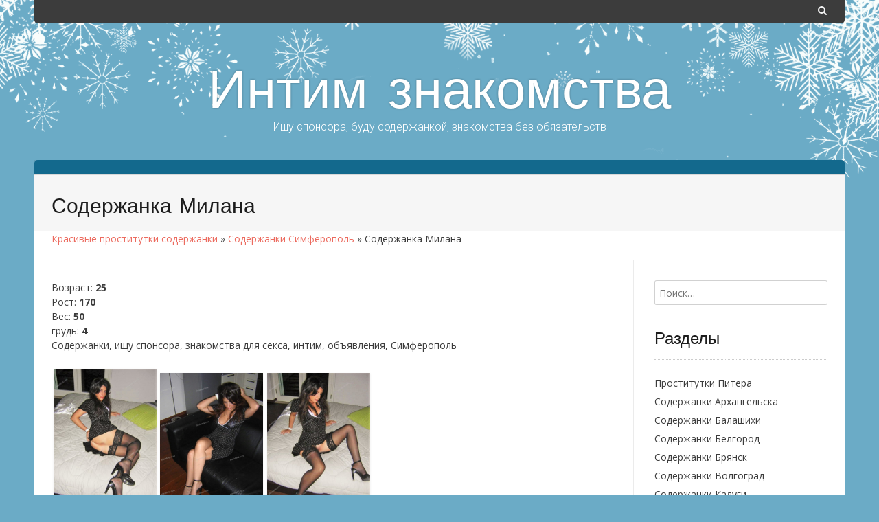

--- FILE ---
content_type: text/html; charset=UTF-8
request_url: https://plastdetal.com/soderzhanka-milana-2/
body_size: 9033
content:
<!DOCTYPE html><!-- Festive Premium -->
<html lang="ru-RU" prefix="og: http://ogp.me/ns#">
<head>
<meta charset="UTF-8" />
<meta name="viewport" content="width=device-width, initial-scale=1.0, maximum-scale = 1.0, user-scalable=0" />
<link rel="profile" href="https://gmpg.org/xfn/11" />
<link rel="pingback" href="https://plastdetal.com/xmlrpc.php" />
<title>Содержанка Милана - ID 3721, 25 лет</title>
<meta name="keywords" content="Интим знакомства в Симферополе, ищу спонсора, секс без обязательств, знакомства для секса, интим знакомства" />
<!-- This site is optimized with the Yoast SEO plugin v11.1 - https://yoast.com/wordpress/plugins/seo/ -->
<meta name="description" content="Содержанка Милана, ID - 3721, для секс знакомств. Буду послушной девочкой, буду нежно, послушно и ласково брать в ротик и отсасывать голенькой , подрочу ваш член, вылижу промежность и залупу и обласкаю яички. Можете постучать пенисом по губкам, приемлю окончание спермы в ротик, на губки, на лицо, на груд."/>
<link rel="canonical" href="https://plastdetal.com/soderzhanka-milana-2/" />
<meta property="og:locale" content="ru_RU" />
<meta property="og:type" content="article" />
<meta property="og:title" content="Содержанка Милана - ID 3721, 25 лет" />
<meta property="og:description" content="Содержанка Милана, ID - 3721, для секс знакомств. Буду послушной девочкой, буду нежно, послушно и ласково брать в ротик и отсасывать голенькой , подрочу ваш член, вылижу промежность и залупу и обласкаю яички. Можете постучать пенисом по губкам, приемлю окончание спермы в ротик, на губки, на лицо, на груд." />
<meta property="og:url" content="https://plastdetal.com/soderzhanka-milana-2/" />
<meta property="og:site_name" content="Интим знакомства" />
<meta property="article:section" content="Содержанки Симферополь" />
<meta property="article:published_time" content="2018-10-02T10:57:48+00:00" />
<meta property="article:modified_time" content="2020-01-01T21:08:03+00:00" />
<meta property="og:updated_time" content="2020-01-01T21:08:03+00:00" />
<meta property="og:image" content="https://plastdetal.com/wp-content/uploads/2018/10/20181002-736559523.jpg" />
<meta property="og:image:secure_url" content="https://plastdetal.com/wp-content/uploads/2018/10/20181002-736559523.jpg" />
<meta property="og:image:width" content="900" />
<meta property="og:image:height" content="1200" />
<meta name="twitter:card" content="summary_large_image" />
<meta name="twitter:description" content="Содержанка Милана, ID - 3721, для секс знакомств. Буду послушной девочкой, буду нежно, послушно и ласково брать в ротик и отсасывать голенькой , подрочу ваш член, вылижу промежность и залупу и обласкаю яички. Можете постучать пенисом по губкам, приемлю окончание спермы в ротик, на губки, на лицо, на груд." />
<meta name="twitter:title" content="Содержанка Милана - ID 3721, 25 лет" />
<meta name="twitter:image" content="https://plastdetal.com/wp-content/uploads/2018/10/20181002-736559523.jpg" />
<script type='application/ld+json' class='yoast-schema-graph yoast-schema-graph--main'>{"@context":"https://schema.org","@graph":[{"@type":"Organization","@id":"https://plastdetal.com/#organization","name":"","url":"https://plastdetal.com/","sameAs":[]},{"@type":"WebSite","@id":"https://plastdetal.com/#website","url":"https://plastdetal.com/","name":"\u0418\u043d\u0442\u0438\u043c \u0437\u043d\u0430\u043a\u043e\u043c\u0441\u0442\u0432\u0430","publisher":{"@id":"https://plastdetal.com/#organization"},"potentialAction":{"@type":"SearchAction","target":"https://plastdetal.com/?s={search_term_string}","query-input":"required name=search_term_string"}},{"@type":"WebPage","@id":"https://plastdetal.com/soderzhanka-milana-2/#webpage","url":"https://plastdetal.com/soderzhanka-milana-2/","inLanguage":"ru-RU","name":"\u0421\u043e\u0434\u0435\u0440\u0436\u0430\u043d\u043a\u0430 \u041c\u0438\u043b\u0430\u043d\u0430 - ID 3721, 25 \u043b\u0435\u0442","isPartOf":{"@id":"https://plastdetal.com/#website"},"image":{"@type":"ImageObject","@id":"https://plastdetal.com/soderzhanka-milana-2/#primaryimage","url":"https://plastdetal.com/wp-content/uploads/2018/10/20181002-736559523.jpg","width":900,"height":1200},"primaryImageOfPage":{"@id":"https://plastdetal.com/soderzhanka-milana-2/#primaryimage"},"datePublished":"2018-10-02T10:57:48+00:00","dateModified":"2020-01-01T21:08:03+00:00","description":"\u0421\u043e\u0434\u0435\u0440\u0436\u0430\u043d\u043a\u0430 \u041c\u0438\u043b\u0430\u043d\u0430, ID - 3721, \u0434\u043b\u044f \u0441\u0435\u043a\u0441 \u0437\u043d\u0430\u043a\u043e\u043c\u0441\u0442\u0432. \u0411\u0443\u0434\u0443 \u043f\u043e\u0441\u043b\u0443\u0448\u043d\u043e\u0439 \u0434\u0435\u0432\u043e\u0447\u043a\u043e\u0439, \u0431\u0443\u0434\u0443 \u043d\u0435\u0436\u043d\u043e, \u043f\u043e\u0441\u043b\u0443\u0448\u043d\u043e \u0438 \u043b\u0430\u0441\u043a\u043e\u0432\u043e \u0431\u0440\u0430\u0442\u044c \u0432 \u0440\u043e\u0442\u0438\u043a \u0438 \u043e\u0442\u0441\u0430\u0441\u044b\u0432\u0430\u0442\u044c \u0433\u043e\u043b\u0435\u043d\u044c\u043a\u043e\u0439 , \u043f\u043e\u0434\u0440\u043e\u0447\u0443 \u0432\u0430\u0448 \u0447\u043b\u0435\u043d, \u0432\u044b\u043b\u0438\u0436\u0443 \u043f\u0440\u043e\u043c\u0435\u0436\u043d\u043e\u0441\u0442\u044c \u0438 \u0437\u0430\u043b\u0443\u043f\u0443 \u0438 \u043e\u0431\u043b\u0430\u0441\u043a\u0430\u044e \u044f\u0438\u0447\u043a\u0438. \u041c\u043e\u0436\u0435\u0442\u0435 \u043f\u043e\u0441\u0442\u0443\u0447\u0430\u0442\u044c \u043f\u0435\u043d\u0438\u0441\u043e\u043c \u043f\u043e \u0433\u0443\u0431\u043a\u0430\u043c, \u043f\u0440\u0438\u0435\u043c\u043b\u044e \u043e\u043a\u043e\u043d\u0447\u0430\u043d\u0438\u0435 \u0441\u043f\u0435\u0440\u043c\u044b \u0432 \u0440\u043e\u0442\u0438\u043a, \u043d\u0430 \u0433\u0443\u0431\u043a\u0438, \u043d\u0430 \u043b\u0438\u0446\u043e, \u043d\u0430 \u0433\u0440\u0443\u0434.","breadcrumb":{"@id":"https://plastdetal.com/soderzhanka-milana-2/#breadcrumb"}},{"@type":"BreadcrumbList","@id":"https://plastdetal.com/soderzhanka-milana-2/#breadcrumb","itemListElement":[{"@type":"ListItem","position":1,"item":{"@type":"WebPage","@id":"https://plastdetal.com/","url":"https://plastdetal.com/","name":"\u041a\u0440\u0430\u0441\u0438\u0432\u044b\u0435 \u043f\u0440\u043e\u0441\u0442\u0438\u0442\u0443\u0442\u043a\u0438 \u0441\u043e\u0434\u0435\u0440\u0436\u0430\u043d\u043a\u0438"}},{"@type":"ListItem","position":2,"item":{"@type":"WebPage","@id":"https://plastdetal.com/soderzhanka-simferopol/","url":"https://plastdetal.com/soderzhanka-simferopol/","name":"\u0421\u043e\u0434\u0435\u0440\u0436\u0430\u043d\u043a\u0438 \u0421\u0438\u043c\u0444\u0435\u0440\u043e\u043f\u043e\u043b\u044c"}},{"@type":"ListItem","position":3,"item":{"@type":"WebPage","@id":"https://plastdetal.com/soderzhanka-milana-2/","url":"https://plastdetal.com/soderzhanka-milana-2/","name":"\u0421\u043e\u0434\u0435\u0440\u0436\u0430\u043d\u043a\u0430 \u041c\u0438\u043b\u0430\u043d\u0430"}}]},{"@type":"Article","@id":"https://plastdetal.com/soderzhanka-milana-2/#article","isPartOf":{"@id":"https://plastdetal.com/soderzhanka-milana-2/#webpage"},"author":{"@id":"https://plastdetal.com/author/lavanda/#author","name":"Lavanda"},"publisher":{"@id":"https://plastdetal.com/#organization"},"headline":"\u0421\u043e\u0434\u0435\u0440\u0436\u0430\u043d\u043a\u0430 \u041c\u0438\u043b\u0430\u043d\u0430","datePublished":"2018-10-02T10:57:48+00:00","dateModified":"2020-01-01T21:08:03+00:00","commentCount":0,"mainEntityOfPage":"https://plastdetal.com/soderzhanka-milana-2/#webpage","image":{"@id":"https://plastdetal.com/soderzhanka-milana-2/#primaryimage"},"articleSection":"\u0421\u043e\u0434\u0435\u0440\u0436\u0430\u043d\u043a\u0438 \u0421\u0438\u043c\u0444\u0435\u0440\u043e\u043f\u043e\u043b\u044c"},{"@type":"Person","@id":"https://plastdetal.com/author/lavanda/#author","name":"Lavanda","image":{"@type":"ImageObject","@id":"https://plastdetal.com/#personlogo","url":"https://secure.gravatar.com/avatar/fdd1df1b5e6581c03d1f33912ff18361?s=96&d=mm&r=g","caption":"Lavanda"},"sameAs":[]}]}</script>
<!-- / Yoast SEO plugin. -->

<link rel='dns-prefetch' href='//fonts.googleapis.com' />
<link rel='dns-prefetch' href='//s.w.org' />
<link rel="alternate" type="application/rss+xml" title="Интим знакомства &raquo; Лента" href="https://plastdetal.com/feed/" />
<link rel="alternate" type="application/rss+xml" title="Интим знакомства &raquo; Лента комментариев" href="https://plastdetal.com/comments/feed/" />
		<script type="text/javascript">
			window._wpemojiSettings = {"baseUrl":"https:\/\/s.w.org\/images\/core\/emoji\/11\/72x72\/","ext":".png","svgUrl":"https:\/\/s.w.org\/images\/core\/emoji\/11\/svg\/","svgExt":".svg","source":{"concatemoji":"https:\/\/plastdetal.com\/wp-includes\/js\/wp-emoji-release.min.js?ver=c565f08354d9e57190537c965258788f"}};
			!function(e,a,t){var n,r,o,i=a.createElement("canvas"),p=i.getContext&&i.getContext("2d");function s(e,t){var a=String.fromCharCode;p.clearRect(0,0,i.width,i.height),p.fillText(a.apply(this,e),0,0);e=i.toDataURL();return p.clearRect(0,0,i.width,i.height),p.fillText(a.apply(this,t),0,0),e===i.toDataURL()}function c(e){var t=a.createElement("script");t.src=e,t.defer=t.type="text/javascript",a.getElementsByTagName("head")[0].appendChild(t)}for(o=Array("flag","emoji"),t.supports={everything:!0,everythingExceptFlag:!0},r=0;r<o.length;r++)t.supports[o[r]]=function(e){if(!p||!p.fillText)return!1;switch(p.textBaseline="top",p.font="600 32px Arial",e){case"flag":return s([55356,56826,55356,56819],[55356,56826,8203,55356,56819])?!1:!s([55356,57332,56128,56423,56128,56418,56128,56421,56128,56430,56128,56423,56128,56447],[55356,57332,8203,56128,56423,8203,56128,56418,8203,56128,56421,8203,56128,56430,8203,56128,56423,8203,56128,56447]);case"emoji":return!s([55358,56760,9792,65039],[55358,56760,8203,9792,65039])}return!1}(o[r]),t.supports.everything=t.supports.everything&&t.supports[o[r]],"flag"!==o[r]&&(t.supports.everythingExceptFlag=t.supports.everythingExceptFlag&&t.supports[o[r]]);t.supports.everythingExceptFlag=t.supports.everythingExceptFlag&&!t.supports.flag,t.DOMReady=!1,t.readyCallback=function(){t.DOMReady=!0},t.supports.everything||(n=function(){t.readyCallback()},a.addEventListener?(a.addEventListener("DOMContentLoaded",n,!1),e.addEventListener("load",n,!1)):(e.attachEvent("onload",n),a.attachEvent("onreadystatechange",function(){"complete"===a.readyState&&t.readyCallback()})),(n=t.source||{}).concatemoji?c(n.concatemoji):n.wpemoji&&n.twemoji&&(c(n.twemoji),c(n.wpemoji)))}(window,document,window._wpemojiSettings);
		</script>
		<style type="text/css">
img.wp-smiley,
img.emoji {
	display: inline !important;
	border: none !important;
	box-shadow: none !important;
	height: 1em !important;
	width: 1em !important;
	margin: 0 .07em !important;
	vertical-align: -0.1em !important;
	background: none !important;
	padding: 0 !important;
}
</style>
<link rel='stylesheet' id='customizer_festive_fonts-css'  href='//fonts.googleapis.com/css?family=Indie+Flower%3Aregular|Roboto%3Aregular%2Citalic%2C700|Open+Sans%3Aregular%2Citalic%2C700%26subset%3Dlatin%2C' type='text/css' media='screen' />
<link rel='stylesheet' id='festive-fonts-default-css'  href='//fonts.googleapis.com/css?family=Indie+Flower%7COpen+Sans%3A300%2C300i%2C400%2C400i%2C700%2C700i%7CRoboto%3A300%2C400%2C700&#038;ver=1.0.3' type='text/css' media='all' />
<link rel='stylesheet' id='font-awesome-css'  href='https://plastdetal.com/wp-content/themes/festive/includes/font-awesome/css/font-awesome.css?ver=4.7.0' type='text/css' media='all' />
<link rel='stylesheet' id='festive-style-css'  href='https://plastdetal.com/wp-content/themes/festive/style.css?ver=1.0.3' type='text/css' media='all' />
<link rel='stylesheet' id='festive-header-style-default-css'  href='https://plastdetal.com/wp-content/themes/festive/templates/css/header/header-default.css?ver=1.0.3' type='text/css' media='all' />
<link rel='stylesheet' id='festive-footer-standard-style-css'  href='https://plastdetal.com/wp-content/themes/festive/templates/css/footer/footer-social.css?ver=1.0.3' type='text/css' media='all' />
<link rel='stylesheet' id='rpt_front_style-css'  href='https://plastdetal.com/wp-content/plugins/related-posts-thumbnails/assets/css/front.css?ver=1.6.2' type='text/css' media='all' />
<link rel='stylesheet' id='fancybox-css'  href='https://plastdetal.com/wp-content/plugins/easy-fancybox/fancybox/jquery.fancybox.1.3.21.min.css' type='text/css' media='screen' />
<script type='text/javascript' src='https://plastdetal.com/wp-includes/js/jquery/jquery.js?ver=1.12.4'></script>
<script type='text/javascript' src='https://plastdetal.com/wp-includes/js/jquery/jquery-migrate.min.js?ver=1.4.1'></script>
<link rel='https://api.w.org/' href='https://plastdetal.com/wp-json/' />
<link rel="EditURI" type="application/rsd+xml" title="RSD" href="https://plastdetal.com/xmlrpc.php?rsd" />
<link rel="wlwmanifest" type="application/wlwmanifest+xml" href="https://plastdetal.com/wp-includes/wlwmanifest.xml" /> 

<link rel='shortlink' href='https://plastdetal.com/?p=250' />
<link rel="alternate" type="application/json+oembed" href="https://plastdetal.com/wp-json/oembed/1.0/embed?url=https%3A%2F%2Fplastdetal.com%2Fsoderzhanka-milana-2%2F" />
<link rel="alternate" type="text/xml+oembed" href="https://plastdetal.com/wp-json/oembed/1.0/embed?url=https%3A%2F%2Fplastdetal.com%2Fsoderzhanka-milana-2%2F&#038;format=xml" />
      <style>
      #related_posts_thumbnails li{
          border-right: 1px solid #dddddd;
          background-color: #ffffff      }
      #related_posts_thumbnails li:hover{
          background-color: #eeeeee;
      }
      .relpost_content{
          font-size: 12px;
          color: #333333;
      }
      .relpost-block-single{
          background-color: #ffffff;
          border-right: 1px solid  #dddddd;
          border-left: 1px solid  #dddddd;
          margin-right: -1px;
      }
      .relpost-block-single:hover{
          background-color: #eeeeee;
      }
      </style>

  <link rel="icon" href="https://plastdetal.com/wp-content/uploads/2018/10/cropped-названия-32x32.png" sizes="32x32" />
<link rel="icon" href="https://plastdetal.com/wp-content/uploads/2018/10/cropped-названия-192x192.png" sizes="192x192" />
<link rel="apple-touch-icon-precomposed" href="https://plastdetal.com/wp-content/uploads/2018/10/cropped-названия-180x180.png" />
<meta name="msapplication-TileImage" content="https://plastdetal.com/wp-content/uploads/2018/10/cropped-названия-270x270.png" />
		<style type="text/css" id="wp-custom-css">
			.entry-meta-date {
	display: none;
}

.entry-meta {
	display: none;
}

.site-footer.site-footer-social {
	display: none;
}

.entry-footer {
	display: none;
}
		</style>
	</head>
<body data-rsssl=1 class="post-template-default single single-post postid-250 single-format-standard">

<div id="page">
<div class="site-boxed  ">

	
    
    <header id="masthead" class="site-header site-header-default header-boxed-in   ">
    
            <div class="search-block">
            <form role="search" method="get" class="search-form" action="https://plastdetal.com/">
	<label class="festive-search-icon-arrow">
		<input type="search" class="search-field" placeholder="Поиск&hellip;" value="" name="s" title="Search for:" />
	</label>
	<input type="submit" class="search-submit" value="" />
	<div class="clearboth"></div>
</form>        </div>
        
            <div class="header-top-bar ">
            
            <div class="site-container">
                <div class="header-top-bar-left">
                    
                                        
                                        
                </div>
                <div class="header-top-bar-right">
                    
                                        
                                        
                                            <div class="search-button">
                            <i class="fa fa-search"></i>
                        </div>
                                        
                </div>
                <div class="clearboth"></div>
                
            </div>
            
        </div>
        
    <div class="header-bar">
        
        <div class="site-container">
            
            <div class="header-bar-inner">
                
                <div class="site-branding">
                                            <h1 class="site-title"><a href="https://plastdetal.com/" title="Интим знакомства" rel="home">Интим знакомства</a></h1>
                        <h2 class="site-description">Ищу спонсора, буду содержанкой, знакомства без обязательств</h2>
                                    </div>
                
                <div class="clearboth"></div>
            </div>
            
        </div>
        
    </div>
    
    <nav id="site-navigation" class="main-navigation  festive-navigation-style-underline " role="navigation">
        
        <div class="site-container">
            
            <span class="header-menu-button"><i class="fa fa-bars"></i><span>Меню</span></span>
            <div id="main-menu" class="main-menu-container">
                <span class="main-menu-close"><i class="fa fa-angle-right"></i><i class="fa fa-angle-left"></i></span>
                <div class="menu"></div>
                
                                
                <div class="clearboth"></div>
            </div>
            
        </div>
        
    </nav> <!-- #site-navigation -->
    
    <div class="clearboth"></div>
</header><!-- #masthead -->
    


        
        <div class="title-bar page-header">
            <div class="site-container">
                <h2>
                                            
                        Содержанка Милана                        
                                    </h2>
                <div class="festive-breadcrumbs">
                                            
                                    </div>
                <div class="clearboth"></div>
            </div>
        </div>
        <div class="clearboth"></div>
        
    

<div class="site-content site-container content-has-sidebar    widget-title-style-plain">
<p id="breadcrumbs"><span><span><a href="https://plastdetal.com/" >Красивые проститутки содержанки</a> » <span><a href="https://plastdetal.com/soderzhanka-simferopol/" >Содержанки Симферополь</a> » <span class="breadcrumb_last" aria-current="page">Содержанка Милана</span></span></span></span></p>
	<div id="primary" class="content-area ">
		<main id="main" class="site-main" role="main">
		
		
			
<article id="post-250" class="post-250 post type-post status-publish format-standard has-post-thumbnail hentry category-soderzhanka-simferopol">
	
		
			<header class="entry-header">
			<div class="entry-meta">
				<span class="posted-on">Posted on <a href="https://plastdetal.com/soderzhanka-milana-2/" rel="bookmark"><time class="entry-date published" datetime="2018-10-02T13:57:48+00:00"><b>02</b> 10, 2018</time><time class="updated" datetime="2020-01-02T00:08:03+00:00"><b>02</b> 01, 2020</time></a></span>			</div><!-- .entry-meta -->
		</header><!-- .entry-header -->
	
	<div class="entry-content">
		<p>Возраст: <strong>25</strong><br />
Рост: <strong>170</strong><br />
Вес: <strong>50</strong><br />
грудь: <strong>4</strong><br />
Содержанки, ищу спонсора, знакомства для секса, интим, объявления, Симферополь<br />
<span id="more-250"></span><br />
<a href="https://plastdetal.com/wp-content/uploads/2018/10/20181002-2911545020.jpg"><img src="https://plastdetal.com/wp-content/uploads/2018/10/20181002-2911545020-150x150.jpg" width="150" height="150" srcset="https://plastdetal.com/wp-content/uploads/2018/10/20181002-2911545020-218x300.jpg 218w, https://plastdetal.com/wp-content/uploads/2018/10/20181002-2911545020-768x1057.jpg 768w, https://plastdetal.com/wp-content/uploads/2018/10/20181002-2911545020-744x1024.jpg 744w, https://plastdetal.com/wp-content/uploads/2018/10/20181002-2911545020.jpg 872w" alt="Photo Милана" style="margin:0.2em;"></a><a href="https://plastdetal.com/wp-content/uploads/2018/10/20181002-2007618742.jpg"><img src="https://plastdetal.com/wp-content/uploads/2018/10/20181002-2007618742-150x150.jpg" width="150" height="150" srcset="https://plastdetal.com/wp-content/uploads/2018/10/20181002-2007618742-225x300.jpg 225w, https://plastdetal.com/wp-content/uploads/2018/10/20181002-2007618742-768x1024.jpg 768w, https://plastdetal.com/wp-content/uploads/2018/10/20181002-2007618742.jpg 900w" alt="Photo Милана" style="margin:0.2em;"></a><a href="https://plastdetal.com/wp-content/uploads/2018/10/20181002-736559523.jpg"><img src="https://plastdetal.com/wp-content/uploads/2018/10/20181002-736559523-150x150.jpg" width="150" height="150" srcset="https://plastdetal.com/wp-content/uploads/2018/10/20181002-736559523-225x300.jpg 225w, https://plastdetal.com/wp-content/uploads/2018/10/20181002-736559523-768x1024.jpg 768w, https://plastdetal.com/wp-content/uploads/2018/10/20181002-736559523.jpg 900w" alt="Photo Милана" style="margin:0.2em;"></a></p>
<p><!--Фото проверено--><br />
Расположение:  <b> </b>Симферополь<br />
Встреча: <strong>У меня или у тебя</strong><br />
<br />
Телефон: <strong>+7(365)891456273</strong><br />
<br />
Цены:<br />
За 1 час: <strong>2 500 руб.</strong><br />
За 2 часа: <strong>&mdash;</strong><br />
Ночь: <strong>&mdash;</strong><br />
</p>
<h4>Сообщение:</h4>
<p>Буду послушной девочкой, буду нежно, послушно и ласково брать в ротик и отсасывать голенькой , подрочу ваш член, вылижу промежность и залупу и обласкаю яички. Можете постучать пенисом по губкам, приемлю окончание спермы в ротик, на губки, на лицо, на груд</p>
<h4>Интересует:</h4>
<p>            <strong>Основные</strong><br />
                                                                                                                                                                <span>Куннилингус, минет, секс классический, секс анальный</span><br />
                            <strong>Садо-мазо</strong><br />
                                                                                                                                                                                                                                                    <span>Фетиш, порка, экстрим, легкая доминация, бандаж, госпожа, трамплинг</span><br />
                <strong>Экстрим</strong><br />
                                                                                                                                                                                                                                                                                <span>Фистинг анальный исполнителю, золотой дождь выдача, фистинг анальный заказчику, страпон исполнителю, фистинг заказчику, фистинг исполнителю, страпон заказчику, золотой дождь прием</span></p>
<!-- relpost-thumb-wrapper --><div class="relpost-thumb-wrapper"><!-- filter-class --><div class="relpost-thumb-container"><h3>Related posts:</h3><div style="clear: both"></div><div style="clear: both"></div><!-- relpost-block-container --><div class="relpost-block-container"><a class="relpost-block-single" href="https://plastdetal.com/soderzhanka-karina/"><div style="width: 150px; height: 225px;"><div class="relpost-block-single-image" alt="Содержанка Карина"  style="background: transparent url(https://plastdetal.com/wp-content/uploads/2018/10/20181002-890785642-150x150.jpg) no-repeat scroll 0% 0%; width: 150px; height: 150px;"></div><div class="relpost-block-single-text"  style="font-family: Arial;  font-size: 12px;  color: #333333;">Содержанка Карина</div></div></a><a class="relpost-block-single" href="https://plastdetal.com/soderzhanka-nelli/"><div style="width: 150px; height: 225px;"><div class="relpost-block-single-image" alt="Содержанка Нелли"  style="background: transparent url(https://plastdetal.com/wp-content/uploads/2018/10/20181002-1046393828-150x150.jpg) no-repeat scroll 0% 0%; width: 150px; height: 150px;"></div><div class="relpost-block-single-text"  style="font-family: Arial;  font-size: 12px;  color: #333333;">Содержанка Нелли</div></div></a><a class="relpost-block-single" href="https://plastdetal.com/soderzhanka-regina/"><div style="width: 150px; height: 225px;"><div class="relpost-block-single-image" alt="Содержанка Регина"  style="background: transparent url(https://plastdetal.com/wp-content/uploads/2018/10/20181002-2432236669-150x150.jpg) no-repeat scroll 0% 0%; width: 150px; height: 150px;"></div><div class="relpost-block-single-text"  style="font-family: Arial;  font-size: 12px;  color: #333333;">Содержанка Регина</div></div></a><a class="relpost-block-single" href="https://plastdetal.com/soderzhanka-milana/"><div style="width: 150px; height: 225px;"><div class="relpost-block-single-image" alt="Содержанка Милана"  style="background: transparent url(https://plastdetal.com/wp-content/uploads/2018/10/20181002-1783736472-150x150.jpg) no-repeat scroll 0% 0%; width: 150px; height: 150px;"></div><div class="relpost-block-single-text"  style="font-family: Arial;  font-size: 12px;  color: #333333;">Содержанка Милана</div></div></a><a class="relpost-block-single" href="https://plastdetal.com/soderzhanka-vlada-i-yana/"><div style="width: 150px; height: 225px;"><div class="relpost-block-single-image" alt="Содержанка Влада и Яна"  style="background: transparent url(https://plastdetal.com/wp-content/uploads/2018/10/20181002-1824839396-150x150.jpg) no-repeat scroll 0% 0%; width: 150px; height: 150px;"></div><div class="relpost-block-single-text"  style="font-family: Arial;  font-size: 12px;  color: #333333;">Содержанка Влада и Яна</div></div></a><a class="relpost-block-single" href="https://plastdetal.com/soderzhanka-yulya/"><div style="width: 150px; height: 225px;"><div class="relpost-block-single-image" alt="Содержанка Юля"  style="background: transparent url(https://plastdetal.com/wp-content/uploads/2018/10/20181002-2875302488-150x150.jpg) no-repeat scroll 0% 0%; width: 150px; height: 150px;"></div><div class="relpost-block-single-text"  style="font-family: Arial;  font-size: 12px;  color: #333333;">Содержанка Юля</div></div></a><a class="relpost-block-single" href="https://plastdetal.com/soderzhanka-vika-2/"><div style="width: 150px; height: 225px;"><div class="relpost-block-single-image" alt="Содержанка Вика"  style="background: transparent url(https://plastdetal.com/wp-content/uploads/2018/10/20181002-2788994669-150x150.jpg) no-repeat scroll 0% 0%; width: 150px; height: 150px;"></div><div class="relpost-block-single-text"  style="font-family: Arial;  font-size: 12px;  color: #333333;">Содержанка Вика</div></div></a><a class="relpost-block-single" href="https://plastdetal.com/soderzhanka-lana/"><div style="width: 150px; height: 225px;"><div class="relpost-block-single-image" alt="Содержанка Лана"  style="background: transparent url(https://plastdetal.com/wp-content/uploads/2018/10/20181002-2775568808-150x150.jpg) no-repeat scroll 0% 0%; width: 150px; height: 150px;"></div><div class="relpost-block-single-text"  style="font-family: Arial;  font-size: 12px;  color: #333333;">Содержанка Лана</div></div></a><a class="relpost-block-single" href="https://plastdetal.com/soderzhanka-skarlet/"><div style="width: 150px; height: 225px;"><div class="relpost-block-single-image" alt="Содержанка Скарлет"  style="background: transparent url(https://plastdetal.com/wp-content/uploads/2018/10/20181002-3537802882-150x150.jpg) no-repeat scroll 0% 0%; width: 150px; height: 150px;"></div><div class="relpost-block-single-text"  style="font-family: Arial;  font-size: 12px;  color: #333333;">Содержанка Скарлет</div></div></a></div><!-- close relpost-block-container --><div style="clear: both"></div></div><!-- close filter class --></div><!-- close relpost-thumb-wrapper -->			</div><!-- .entry-content -->
	
			<footer class="entry-footer">
			<span class="byline"> By <span class="author vcard"><a class="url fn n" href="https://plastdetal.com/author/lavanda/">Lavanda</a></span></span><span class="cat-links">Posted In: <a href="https://plastdetal.com/soderzhanka-simferopol/" rel="category tag">Содержанки Симферополь</a></span>		</footer><!-- .entry-footer -->
		
</article><!-- #post-## -->

			
	<nav class="navigation post-navigation" role="navigation">
		<h2 class="screen-reader-text">Навигация по записям</h2>
		<div class="nav-links"><div class="nav-previous"><a href="https://plastdetal.com/soderzhanka-milana/" rel="prev">Содержанка Милана</a></div><div class="nav-next"><a href="https://plastdetal.com/soderzhanka-alena/" rel="next">Содержанка Алена</a></div></div>
	</nav>
			
		
		</main><!-- #main -->
	</div><!-- #primary -->

	        
<div id="secondary" class="widget-area" role="complementary">
    
	<aside id="search-2" class="widget widget_search"><form role="search" method="get" class="search-form" action="https://plastdetal.com/">
	<label class="festive-search-icon-arrow">
		<input type="search" class="search-field" placeholder="Поиск&hellip;" value="" name="s" title="Search for:" />
	</label>
	<input type="submit" class="search-submit" value="" />
	<div class="clearboth"></div>
</form></aside><aside id="categories-2" class="widget widget_categories"><h4 class="widget-title">Разделы</h4>		<ul>
	<li class="cat-item cat-item-36"><a href="https://plastdetal.com/putany-piter/" >Проститутки Питера</a>
</li>
	<li class="cat-item cat-item-26"><a href="https://plastdetal.com/soderzhanka-arkhangelsk/" >Содержанки Архангельска</a>
</li>
	<li class="cat-item cat-item-18"><a href="https://plastdetal.com/soderzhanka-balashikha/" >Содержанки Балашихи</a>
</li>
	<li class="cat-item cat-item-24"><a href="https://plastdetal.com/soderzhanka-belgorod/" >Содержанки Белгород</a>
</li>
	<li class="cat-item cat-item-22"><a href="https://plastdetal.com/soderzhanka-bryansk/" >Содержанки Брянск</a>
</li>
	<li class="cat-item cat-item-29"><a href="https://plastdetal.com/soderzhanka-volgograd/" >Содержанки Волгоград</a>
</li>
	<li class="cat-item cat-item-34"><a href="https://plastdetal.com/soderzhanka-kaluga/" >Содержанки Калуги</a>
</li>
	<li class="cat-item cat-item-12"><a href="https://plastdetal.com/soderzhanka-kemerovo/" >Содержанки Кемерово</a>
</li>
	<li class="cat-item cat-item-15"><a href="https://plastdetal.com/soderzhanka-krasnoyarsk/" >Содержанки Красноярска</a>
</li>
	<li class="cat-item cat-item-20"><a href="https://plastdetal.com/soderzhanka-magnitogorsk/" >Содержанки Магнитогорск</a>
</li>
	<li class="cat-item cat-item-35"><a href="https://plastdetal.com/soderzhanka-moskva/" title="Проститутки Москвы: шлюхи, путаны и индивидуалки — Москва доступны всем желающим! Только горячие проститутки Москвы ждут вас!">Содержанки Москва</a>
</li>
	<li class="cat-item cat-item-6"><a href="https://plastdetal.com/soderzhanka-murmansk/" >Содержанки Мурманск</a>
</li>
	<li class="cat-item cat-item-4"><a href="https://plastdetal.com/soderzhanka-novokuznetsk/" >Содержанки Новокузнецк</a>
</li>
	<li class="cat-item cat-item-33"><a href="https://plastdetal.com/soderzhanka-novosibirsk/" >Содержанки Новосибирска</a>
</li>
	<li class="cat-item cat-item-17"><a href="https://plastdetal.com/soderzhanka-omsk/" >Содержанки Омск</a>
</li>
	<li class="cat-item cat-item-23"><a href="https://plastdetal.com/soderzhanka-orenburg/" >Содержанки Оренбурга</a>
</li>
	<li class="cat-item cat-item-8"><a href="https://plastdetal.com/soderzhanka-penza/" >Содержанки Пенза</a>
</li>
	<li class="cat-item cat-item-27"><a href="https://plastdetal.com/soderzhanka-samara/" >Содержанки Самара</a>
</li>
	<li class="cat-item cat-item-10"><a href="https://plastdetal.com/soderzhanka-saransk/" >Содержанки Саранск</a>
</li>
	<li class="cat-item cat-item-25"><a href="https://plastdetal.com/soderzhanka-saratov/" >Содержанки Саратова</a>
</li>
	<li class="cat-item cat-item-5"><a href="https://plastdetal.com/soderzhanka-simferopol/" >Содержанки Симферополь</a>
</li>
	<li class="cat-item cat-item-19"><a href="https://plastdetal.com/soderzhanka-smolensk/" >Содержанки Смоленск</a>
</li>
	<li class="cat-item cat-item-32"><a href="https://plastdetal.com/soderzhanka-sterlitamak/" >Содержанки Стерлитамак</a>
</li>
	<li class="cat-item cat-item-21"><a href="https://plastdetal.com/soderzhanka-ulan-ude/" >Содержанки Улан-Удэ</a>
</li>
	<li class="cat-item cat-item-11"><a href="https://plastdetal.com/soderzhanka-ulyanovsk/" >Содержанки Ульяновск</a>
</li>
	<li class="cat-item cat-item-31"><a href="https://plastdetal.com/soderzhanka-yakutsk/" >Содержанки Якутск</a>
</li>
	<li class="cat-item cat-item-3"><a href="https://plastdetal.com/soderzhanka-astrakhan/" >Содержанки в Астрахани</a>
</li>
	<li class="cat-item cat-item-13"><a href="https://plastdetal.com/soderzhanka-vologda/" >Содержанки в Вологде</a>
</li>
	<li class="cat-item cat-item-9"><a href="https://plastdetal.com/soderzhanka-voronezh/" >Содержанки в Воронеже</a>
</li>
	<li class="cat-item cat-item-28"><a href="https://plastdetal.com/soderzhanka-ekaterinburg/" >Содержанки в Екатеринбурге</a>
</li>
	<li class="cat-item cat-item-14"><a href="https://plastdetal.com/soderzhanka-izhevsk/" >Содержанки в Ижевске</a>
</li>
	<li class="cat-item cat-item-7"><a href="https://plastdetal.com/soderzhanka-kazan/" >Содержанки в Казани</a>
</li>
	<li class="cat-item cat-item-16"><a href="https://plastdetal.com/soderzhanka-tambov/" >Содержанки в Тамбове</a>
</li>
	<li class="cat-item cat-item-2"><a href="https://plastdetal.com/soderzhanka-tver/" >Содержанки в Твери</a>
</li>
	<li class="cat-item cat-item-30"><a href="https://plastdetal.com/soderzhanka-vladivostok/" >Содержанки во Владивостоке</a>
</li>
		</ul>
</aside>
</div>    
	<div class="clearboth"></div>
</div><!-- #content -->

	
	<footer id="colophon" class="site-footer site-footer-social" role="contentinfo">
	
	<div class="site-footer-icons">
        <div class="site-container">
        	
            			
        	<div class="site-footer-social-ad">
        		<i class="fa fa-map-marker"></i>         	
            </div><div class="site-footer-social-copy">Theme: Festive by <a href="https://kairaweb.com/">Kaira</a></div><div class="clearboth"></div></div>    </div>
    
</footer>
<div class="site-footer-bottom-bar">

	<div class="site-container">
		
                
    </div>
	
    <div class="clearboth"></div>
</div>    

</div>
	<div class="scroll-to-top"><i class="fa fa-angle-up"></i></div> <!-- Scroll To Top Button -->
</div> <!-- #page -->
<script type='text/javascript' src='https://plastdetal.com/wp-content/themes/festive/js/caroufredsel/jquery.carouFredSel-6.2.1-packed.js?ver=1.0.3'></script>
<script type='text/javascript' src='https://plastdetal.com/wp-content/themes/festive/js/custom.js?ver=1.0.3'></script>
<script type='text/javascript' src='https://plastdetal.com/wp-content/themes/festive/js/skip-link-focus-fix.js?ver=1.0.3'></script>
<script type='text/javascript' src='https://plastdetal.com/wp-content/plugins/easy-fancybox/fancybox/jquery.fancybox.1.3.21.min.js'></script>
<script type='text/javascript'>
var fb_timeout, fb_opts={'overlayShow':true,'hideOnOverlayClick':true,'showCloseButton':true,'margin':20,'centerOnScroll':false,'enableEscapeButton':true,'autoScale':true,'scriptPriority':10 };
if(typeof easy_fancybox_handler==='undefined'){
var easy_fancybox_handler=function(){
jQuery('.nofancybox,a.wp-block-file__button,a.pin-it-button,a[href*="pinterest.com/pin/create"]').addClass('nolightbox');
/* IMG */
var fb_IMG_select='a[href*=".jpg"]:not(.nolightbox,li.nolightbox>a),area[href*=".jpg"]:not(.nolightbox),a[href*=".jpeg"]:not(.nolightbox,li.nolightbox>a),area[href*=".jpeg"]:not(.nolightbox),a[href*=".png"]:not(.nolightbox,li.nolightbox>a),area[href*=".png"]:not(.nolightbox),a[href*=".webp"]:not(.nolightbox,li.nolightbox>a),area[href*=".webp"]:not(.nolightbox)';
jQuery(fb_IMG_select).addClass('fancybox image');
var fb_IMG_sections = jQuery('.gallery,.wp-block-gallery,.tiled-gallery');
fb_IMG_sections.each(function(){jQuery(this).find(fb_IMG_select).attr('rel','gallery-'+fb_IMG_sections.index(this));});
jQuery('a.fancybox,area.fancybox,li.fancybox a').each(function(){jQuery(this).fancybox(jQuery.extend({},fb_opts,{'transitionIn':'elastic','easingIn':'easeOutBack','transitionOut':'elastic','easingOut':'easeInBack','opacity':false,'hideOnContentClick':false,'titleShow':true,'titlePosition':'over','titleFromAlt':true,'showNavArrows':true,'enableKeyboardNav':true,'cyclic':false}))});};
jQuery('a.fancybox-close').on('click',function(e){e.preventDefault();jQuery.fancybox.close()});
};
var easy_fancybox_auto=function(){setTimeout(function(){jQuery('#fancybox-auto').trigger('click')},1000);};
jQuery(easy_fancybox_handler);jQuery(document).on('post-load',easy_fancybox_handler);
jQuery(easy_fancybox_auto);
</script>
<script type='text/javascript' src='https://plastdetal.com/wp-content/plugins/easy-fancybox/js/jquery.easing.1.4.1.min.js'></script>
<script type='text/javascript' src='https://plastdetal.com/wp-content/plugins/easy-fancybox/js/jquery.mousewheel.3.1.13.min.js'></script>
<script type='text/javascript' src='https://plastdetal.com/wp-includes/js/wp-embed.min.js?ver=c565f08354d9e57190537c965258788f'></script>
<script defer src="https://static.cloudflareinsights.com/beacon.min.js/vcd15cbe7772f49c399c6a5babf22c1241717689176015" integrity="sha512-ZpsOmlRQV6y907TI0dKBHq9Md29nnaEIPlkf84rnaERnq6zvWvPUqr2ft8M1aS28oN72PdrCzSjY4U6VaAw1EQ==" data-cf-beacon='{"version":"2024.11.0","token":"900142979783424ba91637c7f061747b","r":1,"server_timing":{"name":{"cfCacheStatus":true,"cfEdge":true,"cfExtPri":true,"cfL4":true,"cfOrigin":true,"cfSpeedBrain":true},"location_startswith":null}}' crossorigin="anonymous"></script>
</body>
</html>

--- FILE ---
content_type: text/css
request_url: https://plastdetal.com/wp-content/themes/festive/templates/css/header/header-default.css?ver=1.0.3
body_size: 764
content:
/*--------------------------------------------------------------
-- Header - 
--------------------------------------------------------------*/
.header-top-bar-left {
    padding: 7px 0 0;
}
.header-top-bar-right {
    padding: 2px 0 0;
}
.header-bar {
}
.header-top-bar {
    background-color: #3C3C3C;
    border-radius: 0 0 5px 5px;
    position: relative;
    z-index: 5;
    border: 0;
    color: #f2f2f2;
}
.festive-nocorners .header-top-bar {
    border-radius: 0;
}
.header-bar-inner {
    text-align: center;
    background-color: transparent;
}
.site-header {
    background-color: transparent;
}
.site-branding {
	display: inline-block;
	padding: 65px 0 40px;
}
.site-branding a,
.site-branding a img {
    display: block;
}
.site-header-main {
    position: absolute;
    top: 50%;
    right: 0;
    z-index: 10;
    margin: -28px 0 0;
}
.site-header-main .header-top-bar-right-no {
    display: inline-block;
    margin: 20px 0 0 20px;
}
.site-header-nav-center .main-navigation {
	text-align: center;
}
.main-navigation li {
    float: none;
    display: inline-block;
}
.main-navigation a {
    padding: 18px 22px 18px;
    color: #FFF;
}
.main-navigation ul ul {
    top: 52px;
}

.site-social {
    font-size: 24px;
    min-height: 18px;
    padding: 15px 0 0;
    text-align: right;
}
.site-social i {
    margin: 0 0 0 12px;
}

.site-title {
	margin: 0;
	padding: 0;
	font-size: 78px;
	font-weight: 300;
}
.site-title a {
	font-weight: inherit;
	color: #FFF;
	text-shadow: 0 0 3px rgba(0, 0, 0, 0.3);
}
.site-description {
	font-size: 16px;
	font-weight: 300;
	margin: 0;
	padding: 0;
	color: #FFF;
}

.main-navigation {
    text-align: center;
    background-color: #157299;
    border-radius: 5px 5px 0 0;
}
.festive-nocorners .main-navigation {
    border-radius: 0;
}
.main-navigation .site-container {
    box-shadow: 0 -27px 0 rgba(0, 0, 0, 0.08) inset;
}
.festive-main-menu,
#main-menu .menu {
    display: inline-block;
    vertical-align: middle;
}
.header-cart {
    display: inline-block;
    vertical-align: middle;
}
a.header-cart-contents {
    padding: 18px 22px 18px;
}
a.header-cart-contents span {
    background: none !important;
    padding: 0;
}
.header-cart i.fa {
    position: relative;
    top: -1px;
    font-size: 12px;
}

.search-block {
    background-color: #3C3C3C;
    bottom: auto;
    top: -55px;
    -webkit-transition: top 0.3s ease 0.08s;
    -moz-transition: top 0.3s ease 0.08s;
    -ms-transition: top 0.3s ease 0.08s;
    -o-transition: top 0.3s ease 0.08s;
    transition: top 0.3s ease 0.08s;
}

body.show-site-search .search-block {
    top: 32px;
}

.festive-split-nav-cart .festive-main-menu {
    float: left;
}
.festive-split-nav-cart #main-menu .header-cart {
    float: right;
}
.festive-split-nav-cart a.header-cart-contents {
    padding: 18px 1px 18px 14px;
}

@media only screen and (max-width: 980px) {
    
    .header-menu-button {
        padding: 15px 0 17px;
    }
    .main-navigation li {
        display: block;
        float: none;
    }
    #primary-menu,
    #main-menu > div {
        display: block;
    }
    .header-cart {
        position: absolute;
        top: 24px;
        left: 17px;
        color: inherit;
    }
    a.header-cart-contents {
        padding: 0;
    }
    body.admin-bar .header-cart {
        top: 52px;
        left: 22px;
    }
    
}

@media only screen and (max-width: 782px) {
    
    .header-top-bar {
        font-size: 12px;
    }
    .header-top-bar-left {
        float: none;
        width: 100%;
        text-align: center;
        padding: 5px 0 4px;
    }
    .header-top-bar-right {
        float: none;
        width: 100%;
        text-align: center;
        padding: 0 0 2px;
    }
    .site-header-main .header-top-bar-right-no {
        margin: 0;
    }
    .header-bar > .site-container {
        padding: 0;
    }
    .site-branding {
        float: none;
        width: 100%;
        text-align: center;
        padding: 10px 0 20px !important;
    }
    .site-title {
        font-size: 48px !important;
    }
    .site-description {
        font-size: 11px !important;
    }
    .site-header-main {
        position: relative;
        top: auto;
        right: auto;
        width: 100%;
        margin: 0;
        text-align: center;
    }
    .search-button {
        margin: 0px 0 0 6px;
        float: none;
        vertical-align: middle;
    }
    .search-block {
        left: 0;
        bottom: 0 !important;
        width: auto;
        position: relative;
        box-shadow: 0 1px 0 rgba(0, 0, 0, 0.08) inset;
        border-radius: 0;
        display: none;
    }
    body.show-site-search .search-block {
        display: block;
    }
    
    .main-navigation {
        float: none;
    }
    body.admin-bar div.header-cart {
        top: 65px;
    }
    
}

@media only screen and (max-width: 560px) {
    
    .menu-header-menu-container {
        display: block;
        text-align: center;
    }
    .header-top-bar-right-ad,
    .header-top-bar-right-no {
        display: inline-block;
    }
    
}


--- FILE ---
content_type: text/css
request_url: https://plastdetal.com/wp-content/themes/festive/templates/css/footer/footer-social.css?ver=1.0.3
body_size: 86
content:
/*--------------------------------------------------------------
Footer Social Styling
--------------------------------------------------------------*/

.site-footer-social {
    background-color: #f6f6f6;
    border-radius: 5px 5px 0 0;
    text-align: center;
    margin: 0;
    padding: 0 30px;
}
.festive-nocorners .site-footer-social,
.festive-no-footer-space .site-footer-social {
    border-radius: 0;
}

.site-footer-icons {
    padding: 90px 0 90px;
}

.footer-social-icon {
    display: inline-block;
    font-size: 44px;
    line-height: 14px;
    margin: 0 14px 15px;
    text-align: center;
    color: inherit;
}
.site-footer-icon-text {
    font-size: 10px;
    text-transform: uppercase;
    letter-spacing: 1px;
    font-weight: 700;
}

.site-footer-social-ad {
    font-size: 15px;
    padding: 4px 0 4px;
}
.site-footer-social-ad .fa {
    font-size: 16px;
    margin: 0 4px 0 0;
}

.site-footer-social-copy {
    font-size: 11px;
    margin: 5px 0 0;
}

.site-footer-bottom-bar {
    border-top: 1px solid rgba(0, 0, 0, 0.08);
    text-align: center;
}

.scroll-to-top {
    bottom: 52px;
}

@media only screen and (max-width: 960px) {
    
    .site-footer-icons {
        padding: 70px 0 60px;
    }
    .footer-social-icon {
        line-height: 14px;
        margin: 0 20px 15px;
    }
    
}

@media only screen and (max-width: 782px) {
    
    .site-footer-icons {
        padding: 60px 0 45px;
    }
    .footer-social-icon {
        font-size: 28px;
        line-height: 24px;
        margin: 0 8px 15px;
    }
    .footer-social-pinterest span {
        display: none;
    }
    
}

--- FILE ---
content_type: application/javascript; charset=UTF-8
request_url: https://plastdetal.com/wp-content/themes/festive/js/custom.js?ver=1.0.3
body_size: 519
content:
/**
 * Custom Functionality
 */
( function( $ ) {
    
    jQuery( document ).ready( function() {
        
        // Add button to sub-menu item to show nested pages / Only used on mobile
        $( '.main-navigation li.page_item_has_children, .main-navigation li.menu-item-has-children' ).prepend( '<span class="menu-dropdown-btn"><i class="fa fa-angle-down"></i></span>' );
        // Insert up arrow for navigation
        $( '.main-navigation ul > li a' ).wrapInner( '<span class="nav-span"></span>' );
        $( '.main-navigation ul ul' ).prepend( '<span class="nav-arrow"></span>' );
        
        // Mobile nav button functionality
        $( '.menu-dropdown-btn' ).bind( 'click', function() {
            $(this).parent().toggleClass( 'open-page-item' );
        });
        // The menu button
        $( '.header-menu-button' ).click( function(e) {
            $( 'body' ).toggleClass( 'show-main-menu' );
        });
        $( '.main-menu-close' ).click( function(e){
            $( '.header-menu-button' ).click();
        });
        
        // Search Show / Hide
        $( '.search-button' ).click( function(e) {
            $( 'body' ).toggleClass( 'show-site-search' );
            $( '.search-block .search-field' ).focus();
        });
        
        // Scroll To Top Button Functionality
        $( '.scroll-to-top' ).bind( 'click', function() {
            $( 'html, body' ).animate( { scrollTop: 0 }, 800 );
        });
        $( window ).scroll( function(){
            if ( $( this ).scrollTop() > 400 ) {
                $( '.scroll-to-top' ).fadeIn();
            } else {
                $( '.scroll-to-top' ).fadeOut();
            }
        });
		
    });
    
    $(window).resize(function () {
        
        $( '.home-slider-block-inner').height( $( '.home-slider-block-bg' ).outerHeight() );
        
    }).resize();
    
    $(window).load(function() {
        
        festive_home_slider();
        
    });
    
    function festive_home_slider() {
        $( '.home-slider' ).carouFredSel({
            responsive: true,
            circular: true,
            infinite: false,
            direction: 'left',
            width: 1200,
            height: 'variable',
            items: {
                visible: 1,
                width: 1200,
                height: 'variable'
            },
            onCreate: function(items) {
                $( '.home-slider-wrap' ).removeClass( 'home-slider-remove' );
                $( '.home-slider-block-inner').height( $( '.home-slider-block-bg' ).outerHeight() );
            },
            scroll: {
                fx: 'uncover-fade',
                duration: 450
            },
            auto: 6500,
            pagination: '.home-slider-pager',
            prev: '.home-slider-prev',
            next: '.home-slider-next'
        });
    }
    
} )( jQuery );